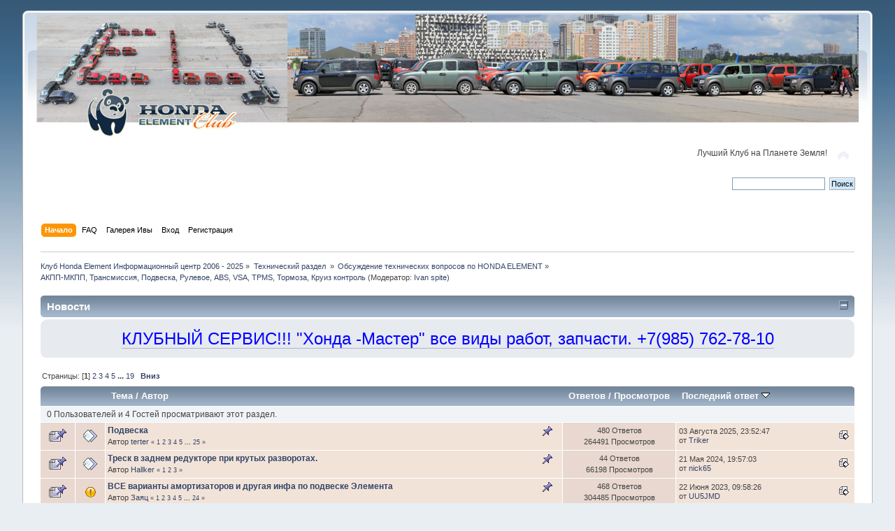

--- FILE ---
content_type: text/html; charset=UTF-8
request_url: http://hondaelement.ru/forum/index.php?PHPSESSID=d8to4n8hh06mq0j2echsm08414&board=67.0
body_size: 10907
content:
<!DOCTYPE html PUBLIC "-//W3C//DTD XHTML 1.0 Transitional//EN" "http://www.w3.org/TR/xhtml1/DTD/xhtml1-transitional.dtd">
<html xmlns="http://www.w3.org/1999/xhtml">
<head>
	<link rel="stylesheet" type="text/css" href="http://hondaelement.ru/forum/Themes/default/css/index.css?fin20" />
	<link rel="stylesheet" type="text/css" href="http://hondaelement.ru/forum/Themes/default/css/webkit.css" />
	<script type="text/javascript" src="http://hondaelement.ru/forum/Themes/default/scripts/script.js?fin20"></script>
	<script type="text/javascript" src="http://hondaelement.ru/forum/Themes/default/scripts/theme.js?fin20"></script>
	<script type="text/javascript"><!-- // --><![CDATA[
		var smf_theme_url = "http://hondaelement.ru/forum/Themes/default";
		var smf_default_theme_url = "http://hondaelement.ru/forum/Themes/default";
		var smf_images_url = "http://hondaelement.ru/forum/Themes/default/images";
		var smf_scripturl = "http://hondaelement.ru/forum/index.php?PHPSESSID=fotcm86gknafok6q9a7mvdmi20&amp;";
		var smf_iso_case_folding = false;
		var smf_charset = "UTF-8";
		var ajax_notification_text = "Загружается...";
		var ajax_notification_cancel_text = "Отменить";
	// ]]></script>
	<meta http-equiv="Content-Type" content="text/html; charset=UTF-8" />
	<meta name="description" content="АКПП-МКПП, Трансмиссия, Подвеска, Рулевое, ABS, VSA, TPMS, Тормоза, Круиз контроль" />
	<meta name="keywords" content="Honda Element Club Хонда Элемент Клуб" />
	<title>АКПП-МКПП, Трансмиссия, Подвеска, Рулевое, ABS, VSA, TPMS, Тормоза, Круиз контроль</title>
	<link rel="canonical" href="http://hondaelement.ru/forum/index.php?board=67.0" />
	<link rel="help" href="http://hondaelement.ru/forum/index.php?PHPSESSID=fotcm86gknafok6q9a7mvdmi20&amp;action=help" />
	<link rel="search" href="http://hondaelement.ru/forum/index.php?PHPSESSID=fotcm86gknafok6q9a7mvdmi20&amp;action=search" />
	<link rel="contents" href="http://hondaelement.ru/forum/index.php?PHPSESSID=fotcm86gknafok6q9a7mvdmi20&amp;" />
	<link rel="alternate" type="application/rss+xml" title="Клуб Honda Element Информационный центр 2006 - 2025 - RSS" href="http://hondaelement.ru/forum/index.php?PHPSESSID=fotcm86gknafok6q9a7mvdmi20&amp;type=rss;action=.xml" />
	<link rel="index" href="http://hondaelement.ru/forum/index.php?PHPSESSID=fotcm86gknafok6q9a7mvdmi20&amp;board=67.0" />
	<link rel="stylesheet" type="text/css" id="portal_css" href="http://hondaelement.ru/forum/Themes/default/css/portal.css" />
	<script type="text/javascript" src="http://hondaelement.ru/forum/Themes/default/scripts/portal.js?234"></script>
	<script language="JavaScript" type="text/javascript"><!-- // --><![CDATA[
		var sp_images_url = "http://hondaelement.ru/forum/Themes/default/images/sp";
		function sp_collapseBlock(id)
		{
			mode = document.getElementById("sp_block_" + id).style.display == "" ? 0 : 1;
			document.cookie = "sp_block_" + id + "=" + (mode ? 0 : 1);
			document.getElementById("sp_collapse_" + id).src = smf_images_url + (mode ? "/collapse.gif" : "/expand.gif");
			document.getElementById("sp_block_" + id).style.display = mode ? "" : "none";
		}
		function sp_collapseSide(id)
		{
			var sp_sides = new Array();
			sp_sides[1] = "sp_left";
			sp_sides[4] = "sp_right";
			mode = document.getElementById(sp_sides[id]).style.display == "" ? 0 : 1;
			document.cookie = sp_sides[id] + "=" + (mode ? 0 : 1);
			document.getElementById("sp_collapse_side" + id).src = sp_images_url + (mode ? "/collapse.png" : "/expand.png");
			document.getElementById(sp_sides[id]).style.display = mode ? "" : "none";
		}
		window.addEventListener("load", sp_image_resize, false);
	// ]]></script>
	<style type="text/css">
		h4.catbg span.left, h4.catbg2 span.left, h3.catbg span.left, h3.catbg2 span.left, .table_list tbody.header td span.left
		{
			background: url(http://hondaelement.ru/forum/Themes/default/images/theme/main_block.png) no-repeat 0 -160px;
		}
		h4.titlebg span.left, h3.titlebg span.left
		{
			background: url(http://hondaelement.ru/forum/Themes/default/images/theme/main_block.png) no-repeat 0 -200px;
		}
	</style>
<link rel="stylesheet" href="http://hondaelement.ru/forum/Themes/default/hs4smf/highslide.css" type="text/css" media="screen" />

<style type="text/css">	.highslide-wrapper, .highslide-outline {background: #FFFFFF;}</style>

</head>
<body>
<div id="wrapper" style="width: 95%">
	<div id="header"><div class="frame">
		<div id="top_section">
			<h1 class="forumtitle">
				<a href="http://hondaelement.ru/forum/index.php?PHPSESSID=fotcm86gknafok6q9a7mvdmi20&amp;"><img src="https://img-fotki.yandex.ru/get/194492/14912813.26/0_17e3f1_6787ed11_XXXL.png" alt="Клуб Honda Element Информационный центр 2006 - 2025" /></a>
			</h1>
			<img id="upshrink" src="http://hondaelement.ru/forum/Themes/default/images/upshrink.png" alt="*" title="Свернуть/Развернуть" style="display: none;" />
			<div id="siteslogan" class="floatright">Лучший Клуб на Планете Земля!</div>
		</div>
		<div id="upper_section" class="middletext">
			<div class="user">
			</div>
			<div class="news normaltext">
				<form id="search_form" action="http://hondaelement.ru/forum/index.php?PHPSESSID=fotcm86gknafok6q9a7mvdmi20&amp;action=search2" method="post" accept-charset="UTF-8">
					<input type="text" name="search" value="" class="input_text" />&nbsp;
					<input type="submit" name="submit" value="Поиск" class="button_submit" />
					<input type="hidden" name="advanced" value="0" />
					<input type="hidden" name="brd[67]" value="67" /></form>
			</div>
		</div>
		<br class="clear" />
		<script type="text/javascript"><!-- // --><![CDATA[
			var oMainHeaderToggle = new smc_Toggle({
				bToggleEnabled: true,
				bCurrentlyCollapsed: false,
				aSwappableContainers: [
					'upper_section'
				],
				aSwapImages: [
					{
						sId: 'upshrink',
						srcExpanded: smf_images_url + '/upshrink.png',
						altExpanded: 'Свернуть/Развернуть',
						srcCollapsed: smf_images_url + '/upshrink2.png',
						altCollapsed: 'Свернуть/Развернуть'
					}
				],
				oThemeOptions: {
					bUseThemeSettings: false,
					sOptionName: 'collapse_header',
					sSessionVar: 'ba8443454',
					sSessionId: '1554c2579ab97225cd99bf1a6f32e38b'
				},
				oCookieOptions: {
					bUseCookie: true,
					sCookieName: 'upshrink'
				}
			});
		// ]]></script>
		<div id="main_menu">
			<ul class="dropmenu" id="menu_nav">
				<li id="button_home">
					<a class="active firstlevel" href="http://hondaelement.ru/forum/index.php?PHPSESSID=fotcm86gknafok6q9a7mvdmi20&amp;">
						<span class="last firstlevel">Начало</span>
					</a>
				</li>
				<li id="button_faq">
					<a class="firstlevel" href="/index.php?option=com_content&view=category&id=36&Itemid=187">
						<span class="firstlevel">FAQ</span>
					</a>
				</li>
				<li id="button_picasagallerybrowser">
					<a class="firstlevel" href="http://hondaelement.ru/forum/index.php?PHPSESSID=fotcm86gknafok6q9a7mvdmi20&amp;action=picasagallerybrowser">
						<span class="firstlevel">Галерея Ивы</span>
					</a>
				</li>
				<li id="button_login">
					<a class="firstlevel" href="http://hondaelement.ru/forum/index.php?PHPSESSID=fotcm86gknafok6q9a7mvdmi20&amp;action=login">
						<span class="firstlevel">Вход</span>
					</a>
				</li>
				<li id="button_register">
					<a class="firstlevel" href="http://hondaelement.ru/forum/index.php?PHPSESSID=fotcm86gknafok6q9a7mvdmi20&amp;action=register">
						<span class="last firstlevel">Регистрация</span>
					</a>
				</li>
			</ul>
		</div>
		<br class="clear" />
	</div></div>
	<div id="content_section"><div class="frame">
		<div id="main_content_section">
	<div class="navigate_section">
		<ul>
			<li>
				<a href="http://hondaelement.ru/forum/index.php?PHPSESSID=fotcm86gknafok6q9a7mvdmi20&amp;"><span>Клуб Honda Element Информационный центр 2006 - 2025</span></a> &#187;
			</li>
			<li>
				<a href="http://hondaelement.ru/forum/index.php?PHPSESSID=fotcm86gknafok6q9a7mvdmi20&amp;#c7"><span>Технический раздел </span></a> &#187;
			</li>
			<li>
				<a href="http://hondaelement.ru/forum/index.php?PHPSESSID=fotcm86gknafok6q9a7mvdmi20&amp;board=28.0"><span>Обсуждение технических вопросов по HONDA ELEMENT</span></a> &#187;
			</li>
			<li class="last">
				<a href="http://hondaelement.ru/forum/index.php?PHPSESSID=fotcm86gknafok6q9a7mvdmi20&amp;board=67.0"><span>АКПП-МКПП, Трансмиссия, Подвеска, Рулевое, ABS, VSA, TPMS, Тормоза, Круиз контроль</span></a> (Модератор: <a href="http://hondaelement.ru/forum/index.php?PHPSESSID=fotcm86gknafok6q9a7mvdmi20&amp;action=profile;u=2446" title="Модератор">Ivan spite</a>)
			</li>
		</ul>
	</div>
	<table id="sp_main">
		<tr>
			<td id="sp_center">
	<h3 class="catbg"><span class="left"></span>
		<a class="sp_float_right" style="padding-top: 7px;" href="javascript:void(0);" onclick="sp_collapseBlock('16')"><img id="sp_collapse_16" src="http://hondaelement.ru/forum/Themes/default/images/collapse.gif" alt="*" /></a>
		Новости
	</h3>
	<div id="sp_block_16" class="sp_block_section_last" >
		<div class="windowbg">
			<span class="topslice"><span></span></span>
			<div class="sp_block">
								<div class="sp_center sp_fullwidth"><span style="font-size: 18pt;" class="bbc_size"><span style="color: blue;" class="bbc_color"><a href="http://hondaelement.ru/forum/index.php?PHPSESSID=fotcm86gknafok6q9a7mvdmi20&amp;board=72.0" class="bbc_link" target="_blank">КЛУБНЫЙ СЕРВИС!!! &quot;Хонда -Мастер&quot; все виды работ, запчасти. +7(985) 762-78-10</a></span></span></div>
			</div>
			<span class="botslice"><span></span></span>
		</div>
	</div>
				<br class="sp_side_clear" />
	<a id="top"></a>
	<div class="pagesection">
		<div class="pagelinks floatleft">Страницы: [<strong>1</strong>] <a class="navPages" href="http://hondaelement.ru/forum/index.php?PHPSESSID=fotcm86gknafok6q9a7mvdmi20&amp;board=67.30">2</a> <a class="navPages" href="http://hondaelement.ru/forum/index.php?PHPSESSID=fotcm86gknafok6q9a7mvdmi20&amp;board=67.60">3</a> <a class="navPages" href="http://hondaelement.ru/forum/index.php?PHPSESSID=fotcm86gknafok6q9a7mvdmi20&amp;board=67.90">4</a> <a class="navPages" href="http://hondaelement.ru/forum/index.php?PHPSESSID=fotcm86gknafok6q9a7mvdmi20&amp;board=67.120">5</a> <span style="font-weight: bold;" onclick="expandPages(this, 'http://hondaelement.ru/forum/index.php?board=67.%1$d', 150, 540, 30);" onmouseover="this.style.cursor='pointer';"> ... </span><a class="navPages" href="http://hondaelement.ru/forum/index.php?PHPSESSID=fotcm86gknafok6q9a7mvdmi20&amp;board=67.540">19</a>  &nbsp;&nbsp;<a href="#bot"><strong>Вниз</strong></a></div>
		
	</div>
	<div class="tborder topic_table" id="messageindex">
		<table class="table_grid" cellspacing="0">
			<thead>
				<tr class="catbg">
					<th scope="col" class="first_th" width="8%" colspan="2">&nbsp;</th>
					<th scope="col" class="lefttext"><a href="http://hondaelement.ru/forum/index.php?PHPSESSID=fotcm86gknafok6q9a7mvdmi20&amp;board=67.0;sort=subject">Тема</a> / <a href="http://hondaelement.ru/forum/index.php?PHPSESSID=fotcm86gknafok6q9a7mvdmi20&amp;board=67.0;sort=starter">Автор</a></th>
					<th scope="col" width="14%"><a href="http://hondaelement.ru/forum/index.php?PHPSESSID=fotcm86gknafok6q9a7mvdmi20&amp;board=67.0;sort=replies">Ответов</a> / <a href="http://hondaelement.ru/forum/index.php?PHPSESSID=fotcm86gknafok6q9a7mvdmi20&amp;board=67.0;sort=views">Просмотров</a></th>
					<th scope="col" class="lefttext last_th" width="22%"><a href="http://hondaelement.ru/forum/index.php?PHPSESSID=fotcm86gknafok6q9a7mvdmi20&amp;board=67.0;sort=last_post">Последний ответ <img src="http://hondaelement.ru/forum/Themes/default/images/sort_down.gif" alt="" /></a></th>
				</tr>
			</thead>
			<tbody>
				<tr class="windowbg2 whos_viewing">
					<td colspan="5" class="smalltext">0 Пользователей и 4 Гостей просматривают этот раздел.
					</td>
				</tr>
				<tr>
					<td class="icon1 stickybg">
						<img src="http://hondaelement.ru/forum/Themes/default/images/topic/veryhot_post_sticky.gif" alt="" />
					</td>
					<td class="icon2 stickybg">
						<img src="http://hondaelement.ru/forum/Themes/default/images/post/xx.gif" alt="" />
					</td>
					<td class="subject stickybg2">
						<div >
							<strong><span id="msg_7690"><a href="http://hondaelement.ru/forum/index.php?PHPSESSID=fotcm86gknafok6q9a7mvdmi20&amp;topic=2045.0">Подвеска</a></span></strong>
							<p>Автор <a href="http://hondaelement.ru/forum/index.php?PHPSESSID=fotcm86gknafok6q9a7mvdmi20&amp;action=profile;u=2156" title="Просмотр профиля terter">terter</a>
								<small id="pages7690">&#171; <a class="navPages" href="http://hondaelement.ru/forum/index.php?PHPSESSID=fotcm86gknafok6q9a7mvdmi20&amp;topic=2045.0">1</a> <a class="navPages" href="http://hondaelement.ru/forum/index.php?PHPSESSID=fotcm86gknafok6q9a7mvdmi20&amp;topic=2045.20">2</a> <a class="navPages" href="http://hondaelement.ru/forum/index.php?PHPSESSID=fotcm86gknafok6q9a7mvdmi20&amp;topic=2045.40">3</a> <a class="navPages" href="http://hondaelement.ru/forum/index.php?PHPSESSID=fotcm86gknafok6q9a7mvdmi20&amp;topic=2045.60">4</a> <a class="navPages" href="http://hondaelement.ru/forum/index.php?PHPSESSID=fotcm86gknafok6q9a7mvdmi20&amp;topic=2045.80">5</a> <span style="font-weight: bold;" onclick="expandPages(this, 'http://hondaelement.ru/forum/index.php?topic=2045.%1$d', 100, 480, 20);" onmouseover="this.style.cursor='pointer';"> ... </span><a class="navPages" href="http://hondaelement.ru/forum/index.php?PHPSESSID=fotcm86gknafok6q9a7mvdmi20&amp;topic=2045.480">25</a>  &#187;</small>
							</p>
						</div>
					</td>
					<td class="stats stickybg">
						480 Ответов
						<br />
						264491 Просмотров
					</td>
					<td class="lastpost stickybg2">
						<a href="http://hondaelement.ru/forum/index.php?PHPSESSID=fotcm86gknafok6q9a7mvdmi20&amp;topic=2045.480#msg298885"><img src="http://hondaelement.ru/forum/Themes/default/images/icons/last_post.gif" alt="Последний ответ" title="Последний ответ" /></a>
						03 Августа 2025, 23:52:47<br />
						от <a href="http://hondaelement.ru/forum/index.php?PHPSESSID=fotcm86gknafok6q9a7mvdmi20&amp;action=profile;u=9454">Triker</a>
					</td>
				</tr>
				<tr>
					<td class="icon1 stickybg">
						<img src="http://hondaelement.ru/forum/Themes/default/images/topic/veryhot_post_sticky.gif" alt="" />
					</td>
					<td class="icon2 stickybg">
						<img src="http://hondaelement.ru/forum/Themes/default/images/post/xx.gif" alt="" />
					</td>
					<td class="subject stickybg2">
						<div >
							<strong><span id="msg_47342"><a href="http://hondaelement.ru/forum/index.php?PHPSESSID=fotcm86gknafok6q9a7mvdmi20&amp;topic=5574.0">Треск в заднем редукторе при крутых разворотах.</a></span></strong>
							<p>Автор <a href="http://hondaelement.ru/forum/index.php?PHPSESSID=fotcm86gknafok6q9a7mvdmi20&amp;action=profile;u=2189" title="Просмотр профиля Hallker">Hallker</a>
								<small id="pages47342">&#171; <a class="navPages" href="http://hondaelement.ru/forum/index.php?PHPSESSID=fotcm86gknafok6q9a7mvdmi20&amp;topic=5574.0">1</a> <a class="navPages" href="http://hondaelement.ru/forum/index.php?PHPSESSID=fotcm86gknafok6q9a7mvdmi20&amp;topic=5574.20">2</a> <a class="navPages" href="http://hondaelement.ru/forum/index.php?PHPSESSID=fotcm86gknafok6q9a7mvdmi20&amp;topic=5574.40">3</a>  &#187;</small>
							</p>
						</div>
					</td>
					<td class="stats stickybg">
						44 Ответов
						<br />
						66198 Просмотров
					</td>
					<td class="lastpost stickybg2">
						<a href="http://hondaelement.ru/forum/index.php?PHPSESSID=fotcm86gknafok6q9a7mvdmi20&amp;topic=5574.40#msg298579"><img src="http://hondaelement.ru/forum/Themes/default/images/icons/last_post.gif" alt="Последний ответ" title="Последний ответ" /></a>
						21 Мая 2024, 19:57:03<br />
						от <a href="http://hondaelement.ru/forum/index.php?PHPSESSID=fotcm86gknafok6q9a7mvdmi20&amp;action=profile;u=6320">nick65</a>
					</td>
				</tr>
				<tr>
					<td class="icon1 stickybg">
						<img src="http://hondaelement.ru/forum/Themes/default/images/topic/veryhot_post_sticky.gif" alt="" />
					</td>
					<td class="icon2 stickybg">
						<img src="http://hondaelement.ru/forum/Themes/default/images/post/exclamation.gif" alt="" />
					</td>
					<td class="subject stickybg2">
						<div >
							<strong><span id="msg_43020"><a href="http://hondaelement.ru/forum/index.php?PHPSESSID=fotcm86gknafok6q9a7mvdmi20&amp;topic=5304.0">ВСЕ варианты амортизаторов и другая инфа по подвеске Элемента</a></span></strong>
							<p>Автор <a href="http://hondaelement.ru/forum/index.php?PHPSESSID=fotcm86gknafok6q9a7mvdmi20&amp;action=profile;u=3519" title="Просмотр профиля Заяц">Заяц</a>
								<small id="pages43020">&#171; <a class="navPages" href="http://hondaelement.ru/forum/index.php?PHPSESSID=fotcm86gknafok6q9a7mvdmi20&amp;topic=5304.0">1</a> <a class="navPages" href="http://hondaelement.ru/forum/index.php?PHPSESSID=fotcm86gknafok6q9a7mvdmi20&amp;topic=5304.20">2</a> <a class="navPages" href="http://hondaelement.ru/forum/index.php?PHPSESSID=fotcm86gknafok6q9a7mvdmi20&amp;topic=5304.40">3</a> <a class="navPages" href="http://hondaelement.ru/forum/index.php?PHPSESSID=fotcm86gknafok6q9a7mvdmi20&amp;topic=5304.60">4</a> <a class="navPages" href="http://hondaelement.ru/forum/index.php?PHPSESSID=fotcm86gknafok6q9a7mvdmi20&amp;topic=5304.80">5</a> <span style="font-weight: bold;" onclick="expandPages(this, 'http://hondaelement.ru/forum/index.php?topic=5304.%1$d', 100, 460, 20);" onmouseover="this.style.cursor='pointer';"> ... </span><a class="navPages" href="http://hondaelement.ru/forum/index.php?PHPSESSID=fotcm86gknafok6q9a7mvdmi20&amp;topic=5304.460">24</a>  &#187;</small>
							</p>
						</div>
					</td>
					<td class="stats stickybg">
						468 Ответов
						<br />
						304485 Просмотров
					</td>
					<td class="lastpost stickybg2">
						<a href="http://hondaelement.ru/forum/index.php?PHPSESSID=fotcm86gknafok6q9a7mvdmi20&amp;topic=5304.460#msg298178"><img src="http://hondaelement.ru/forum/Themes/default/images/icons/last_post.gif" alt="Последний ответ" title="Последний ответ" /></a>
						22 Июня 2023, 09:58:26<br />
						от <a href="http://hondaelement.ru/forum/index.php?PHPSESSID=fotcm86gknafok6q9a7mvdmi20&amp;action=profile;u=8668">UU5JMD</a>
					</td>
				</tr>
				<tr>
					<td class="icon1 stickybg">
						<img src="http://hondaelement.ru/forum/Themes/default/images/topic/veryhot_post_sticky.gif" alt="" />
					</td>
					<td class="icon2 stickybg">
						<img src="http://hondaelement.ru/forum/Themes/default/images/post/xx.gif" alt="" />
					</td>
					<td class="subject stickybg2">
						<div >
							<strong><span id="msg_207989"><a href="http://hondaelement.ru/forum/index.php?PHPSESSID=fotcm86gknafok6q9a7mvdmi20&amp;topic=13088.0">про шрусы</a></span></strong>
							<p>Автор <a href="http://hondaelement.ru/forum/index.php?PHPSESSID=fotcm86gknafok6q9a7mvdmi20&amp;action=profile;u=7258" title="Просмотр профиля Александр1310">Александр1310</a>
								<small id="pages207989">&#171; <a class="navPages" href="http://hondaelement.ru/forum/index.php?PHPSESSID=fotcm86gknafok6q9a7mvdmi20&amp;topic=13088.0">1</a> <a class="navPages" href="http://hondaelement.ru/forum/index.php?PHPSESSID=fotcm86gknafok6q9a7mvdmi20&amp;topic=13088.20">2</a> <a class="navPages" href="http://hondaelement.ru/forum/index.php?PHPSESSID=fotcm86gknafok6q9a7mvdmi20&amp;topic=13088.40">3</a> <a class="navPages" href="http://hondaelement.ru/forum/index.php?PHPSESSID=fotcm86gknafok6q9a7mvdmi20&amp;topic=13088.60">4</a> <a class="navPages" href="http://hondaelement.ru/forum/index.php?PHPSESSID=fotcm86gknafok6q9a7mvdmi20&amp;topic=13088.80">5</a> <span style="font-weight: bold;" onclick="expandPages(this, 'http://hondaelement.ru/forum/index.php?topic=13088.%1$d', 100, 120, 20);" onmouseover="this.style.cursor='pointer';"> ... </span><a class="navPages" href="http://hondaelement.ru/forum/index.php?PHPSESSID=fotcm86gknafok6q9a7mvdmi20&amp;topic=13088.120">7</a>  &#187;</small>
							</p>
						</div>
					</td>
					<td class="stats stickybg">
						135 Ответов
						<br />
						116492 Просмотров
					</td>
					<td class="lastpost stickybg2">
						<a href="http://hondaelement.ru/forum/index.php?PHPSESSID=fotcm86gknafok6q9a7mvdmi20&amp;topic=13088.120#msg297511"><img src="http://hondaelement.ru/forum/Themes/default/images/icons/last_post.gif" alt="Последний ответ" title="Последний ответ" /></a>
						13 Июля 2022, 12:53:39<br />
						от <a href="http://hondaelement.ru/forum/index.php?PHPSESSID=fotcm86gknafok6q9a7mvdmi20&amp;action=profile;u=10229">Григорий Антонов</a>
					</td>
				</tr>
				<tr>
					<td class="icon1 stickybg">
						<img src="http://hondaelement.ru/forum/Themes/default/images/topic/veryhot_post_sticky.gif" alt="" />
					</td>
					<td class="icon2 stickybg">
						<img src="http://hondaelement.ru/forum/Themes/default/images/post/xx.gif" alt="" />
					</td>
					<td class="subject stickybg2">
						<div >
							<strong><span id="msg_75516"><a href="http://hondaelement.ru/forum/index.php?PHPSESSID=fotcm86gknafok6q9a7mvdmi20&amp;topic=8221.0">Мне не понять полный привод Элемента</a></span></strong>
							<p>Автор <a href="http://hondaelement.ru/forum/index.php?PHPSESSID=fotcm86gknafok6q9a7mvdmi20&amp;action=profile;u=3343" title="Просмотр профиля МИХАИЛ-автолюбитель">МИХАИЛ-автолюбитель</a>
								<small id="pages75516">&#171; <a class="navPages" href="http://hondaelement.ru/forum/index.php?PHPSESSID=fotcm86gknafok6q9a7mvdmi20&amp;topic=8221.0">1</a> <a class="navPages" href="http://hondaelement.ru/forum/index.php?PHPSESSID=fotcm86gknafok6q9a7mvdmi20&amp;topic=8221.20">2</a> <a class="navPages" href="http://hondaelement.ru/forum/index.php?PHPSESSID=fotcm86gknafok6q9a7mvdmi20&amp;topic=8221.40">3</a> <a class="navPages" href="http://hondaelement.ru/forum/index.php?PHPSESSID=fotcm86gknafok6q9a7mvdmi20&amp;topic=8221.60">4</a> <a class="navPages" href="http://hondaelement.ru/forum/index.php?PHPSESSID=fotcm86gknafok6q9a7mvdmi20&amp;topic=8221.80">5</a> <span style="font-weight: bold;" onclick="expandPages(this, 'http://hondaelement.ru/forum/index.php?topic=8221.%1$d', 100, 480, 20);" onmouseover="this.style.cursor='pointer';"> ... </span><a class="navPages" href="http://hondaelement.ru/forum/index.php?PHPSESSID=fotcm86gknafok6q9a7mvdmi20&amp;topic=8221.480">25</a>  &#187;</small>
							</p>
						</div>
					</td>
					<td class="stats stickybg">
						484 Ответов
						<br />
						261312 Просмотров
					</td>
					<td class="lastpost stickybg2">
						<a href="http://hondaelement.ru/forum/index.php?PHPSESSID=fotcm86gknafok6q9a7mvdmi20&amp;topic=8221.480#msg297494"><img src="http://hondaelement.ru/forum/Themes/default/images/icons/last_post.gif" alt="Последний ответ" title="Последний ответ" /></a>
						02 Июля 2022, 23:14:01<br />
						от <a href="http://hondaelement.ru/forum/index.php?PHPSESSID=fotcm86gknafok6q9a7mvdmi20&amp;action=profile;u=4039">911</a>
					</td>
				</tr>
				<tr>
					<td class="icon1 stickybg">
						<img src="http://hondaelement.ru/forum/Themes/default/images/topic/veryhot_post_sticky.gif" alt="" />
					</td>
					<td class="icon2 stickybg">
						<img src="http://hondaelement.ru/forum/Themes/default/images/post/xx.gif" alt="" />
					</td>
					<td class="subject stickybg2">
						<div >
							<strong><span id="msg_47345"><a href="http://hondaelement.ru/forum/index.php?PHPSESSID=fotcm86gknafok6q9a7mvdmi20&amp;topic=5575.0">Не бойтесь ремонтировать АКПП Элемента.</a></span></strong>
							<p>Автор <a href="http://hondaelement.ru/forum/index.php?PHPSESSID=fotcm86gknafok6q9a7mvdmi20&amp;action=profile;u=3343" title="Просмотр профиля МИХАИЛ-автолюбитель">МИХАИЛ-автолюбитель</a>
								<small id="pages47345">&#171; <a class="navPages" href="http://hondaelement.ru/forum/index.php?PHPSESSID=fotcm86gknafok6q9a7mvdmi20&amp;topic=5575.0">1</a> <a class="navPages" href="http://hondaelement.ru/forum/index.php?PHPSESSID=fotcm86gknafok6q9a7mvdmi20&amp;topic=5575.20">2</a> <a class="navPages" href="http://hondaelement.ru/forum/index.php?PHPSESSID=fotcm86gknafok6q9a7mvdmi20&amp;topic=5575.40">3</a>  &#187;</small>
							</p>
						</div>
					</td>
					<td class="stats stickybg">
						54 Ответов
						<br />
						77831 Просмотров
					</td>
					<td class="lastpost stickybg2">
						<a href="http://hondaelement.ru/forum/index.php?PHPSESSID=fotcm86gknafok6q9a7mvdmi20&amp;topic=5575.40#msg297330"><img src="http://hondaelement.ru/forum/Themes/default/images/icons/last_post.gif" alt="Последний ответ" title="Последний ответ" /></a>
						29 Апреля 2022, 09:46:19<br />
						от <a href="http://hondaelement.ru/forum/index.php?PHPSESSID=fotcm86gknafok6q9a7mvdmi20&amp;action=profile;u=7754">Serjik</a>
					</td>
				</tr>
				<tr>
					<td class="icon1 stickybg">
						<img src="http://hondaelement.ru/forum/Themes/default/images/topic/veryhot_post_sticky.gif" alt="" />
					</td>
					<td class="icon2 stickybg">
						<img src="http://hondaelement.ru/forum/Themes/default/images/post/clip.gif" alt="" />
					</td>
					<td class="subject stickybg2">
						<div >
							<strong><span id="msg_67118"><a href="http://hondaelement.ru/forum/index.php?PHPSESSID=fotcm86gknafok6q9a7mvdmi20&amp;topic=7932.0">Регулируемые рычаги- исправление &quot;колеса домиком&quot;</a></span></strong>
							<p>Автор <a href="http://hondaelement.ru/forum/index.php?PHPSESSID=fotcm86gknafok6q9a7mvdmi20&amp;action=profile;u=2978" title="Просмотр профиля Snake">Snake</a>
								<small id="pages67118">&#171; <a class="navPages" href="http://hondaelement.ru/forum/index.php?PHPSESSID=fotcm86gknafok6q9a7mvdmi20&amp;topic=7932.0">1</a> <a class="navPages" href="http://hondaelement.ru/forum/index.php?PHPSESSID=fotcm86gknafok6q9a7mvdmi20&amp;topic=7932.20">2</a> <a class="navPages" href="http://hondaelement.ru/forum/index.php?PHPSESSID=fotcm86gknafok6q9a7mvdmi20&amp;topic=7932.40">3</a> <a class="navPages" href="http://hondaelement.ru/forum/index.php?PHPSESSID=fotcm86gknafok6q9a7mvdmi20&amp;topic=7932.60">4</a> <a class="navPages" href="http://hondaelement.ru/forum/index.php?PHPSESSID=fotcm86gknafok6q9a7mvdmi20&amp;topic=7932.80">5</a> <span style="font-weight: bold;" onclick="expandPages(this, 'http://hondaelement.ru/forum/index.php?topic=7932.%1$d', 100, 840, 20);" onmouseover="this.style.cursor='pointer';"> ... </span><a class="navPages" href="http://hondaelement.ru/forum/index.php?PHPSESSID=fotcm86gknafok6q9a7mvdmi20&amp;topic=7932.840">43</a>  &#187;</small>
							</p>
						</div>
					</td>
					<td class="stats stickybg">
						845 Ответов
						<br />
						426807 Просмотров
					</td>
					<td class="lastpost stickybg2">
						<a href="http://hondaelement.ru/forum/index.php?PHPSESSID=fotcm86gknafok6q9a7mvdmi20&amp;topic=7932.840#msg295978"><img src="http://hondaelement.ru/forum/Themes/default/images/icons/last_post.gif" alt="Последний ответ" title="Последний ответ" /></a>
						06 Июня 2021, 15:08:47<br />
						от <a href="http://hondaelement.ru/forum/index.php?PHPSESSID=fotcm86gknafok6q9a7mvdmi20&amp;action=profile;u=7772">Slayer 161</a>
					</td>
				</tr>
				<tr>
					<td class="icon1 stickybg">
						<img src="http://hondaelement.ru/forum/Themes/default/images/topic/veryhot_post_sticky.gif" alt="" />
					</td>
					<td class="icon2 stickybg">
						<img src="http://hondaelement.ru/forum/Themes/default/images/post/xx.gif" alt="" />
					</td>
					<td class="subject stickybg2">
						<div >
							<strong><span id="msg_2531"><a href="http://hondaelement.ru/forum/index.php?PHPSESSID=fotcm86gknafok6q9a7mvdmi20&amp;topic=939.0">АКПП. Режимы работы, техника безопасности, проблемы</a></span></strong>
							<p>Автор <a href="http://hondaelement.ru/forum/index.php?PHPSESSID=fotcm86gknafok6q9a7mvdmi20&amp;action=profile;u=343" title="Просмотр профиля Greg">Greg</a>
								<small id="pages2531">&#171; <a class="navPages" href="http://hondaelement.ru/forum/index.php?PHPSESSID=fotcm86gknafok6q9a7mvdmi20&amp;topic=939.0">1</a> <a class="navPages" href="http://hondaelement.ru/forum/index.php?PHPSESSID=fotcm86gknafok6q9a7mvdmi20&amp;topic=939.20">2</a> <a class="navPages" href="http://hondaelement.ru/forum/index.php?PHPSESSID=fotcm86gknafok6q9a7mvdmi20&amp;topic=939.40">3</a> <a class="navPages" href="http://hondaelement.ru/forum/index.php?PHPSESSID=fotcm86gknafok6q9a7mvdmi20&amp;topic=939.60">4</a> <a class="navPages" href="http://hondaelement.ru/forum/index.php?PHPSESSID=fotcm86gknafok6q9a7mvdmi20&amp;topic=939.80">5</a> <span style="font-weight: bold;" onclick="expandPages(this, 'http://hondaelement.ru/forum/index.php?topic=939.%1$d', 100, 1080, 20);" onmouseover="this.style.cursor='pointer';"> ... </span><a class="navPages" href="http://hondaelement.ru/forum/index.php?PHPSESSID=fotcm86gknafok6q9a7mvdmi20&amp;topic=939.1080">55</a>  &#187;</small>
							</p>
						</div>
					</td>
					<td class="stats stickybg">
						1093 Ответов
						<br />
						484938 Просмотров
					</td>
					<td class="lastpost stickybg2">
						<a href="http://hondaelement.ru/forum/index.php?PHPSESSID=fotcm86gknafok6q9a7mvdmi20&amp;topic=939.1080#msg295003"><img src="http://hondaelement.ru/forum/Themes/default/images/icons/last_post.gif" alt="Последний ответ" title="Последний ответ" /></a>
						17 Ноября 2020, 08:24:33<br />
						от <a href="http://hondaelement.ru/forum/index.php?PHPSESSID=fotcm86gknafok6q9a7mvdmi20&amp;action=profile;u=4457">Бракер</a>
					</td>
				</tr>
				<tr>
					<td class="icon1 stickybg">
						<img src="http://hondaelement.ru/forum/Themes/default/images/topic/veryhot_post_sticky.gif" alt="" />
					</td>
					<td class="icon2 stickybg">
						<img src="http://hondaelement.ru/forum/Themes/default/images/post/xx.gif" alt="" />
					</td>
					<td class="subject stickybg2">
						<div >
							<strong><span id="msg_279499"><a href="http://hondaelement.ru/forum/index.php?PHPSESSID=fotcm86gknafok6q9a7mvdmi20&amp;topic=16675.0">Аналог передних суппортов</a></span></strong>
							<p>Автор <a href="http://hondaelement.ru/forum/index.php?PHPSESSID=fotcm86gknafok6q9a7mvdmi20&amp;action=profile;u=8940" title="Просмотр профиля Николай Архангельский">Николай Архангельский</a>
								<small id="pages279499">&#171; <a class="navPages" href="http://hondaelement.ru/forum/index.php?PHPSESSID=fotcm86gknafok6q9a7mvdmi20&amp;topic=16675.0">1</a> <a class="navPages" href="http://hondaelement.ru/forum/index.php?PHPSESSID=fotcm86gknafok6q9a7mvdmi20&amp;topic=16675.20">2</a>  &#187;</small>
							</p>
						</div>
					</td>
					<td class="stats stickybg">
						31 Ответов
						<br />
						54603 Просмотров
					</td>
					<td class="lastpost stickybg2">
						<a href="http://hondaelement.ru/forum/index.php?PHPSESSID=fotcm86gknafok6q9a7mvdmi20&amp;topic=16675.20#msg294825"><img src="http://hondaelement.ru/forum/Themes/default/images/icons/last_post.gif" alt="Последний ответ" title="Последний ответ" /></a>
						25 Октября 2020, 18:01:08<br />
						от <a href="http://hondaelement.ru/forum/index.php?PHPSESSID=fotcm86gknafok6q9a7mvdmi20&amp;action=profile;u=7697">Гагарин</a>
					</td>
				</tr>
				<tr>
					<td class="icon1 stickybg">
						<img src="http://hondaelement.ru/forum/Themes/default/images/topic/veryhot_post_sticky.gif" alt="" />
					</td>
					<td class="icon2 stickybg">
						<img src="http://hondaelement.ru/forum/Themes/default/images/post/xx.gif" alt="" />
					</td>
					<td class="subject stickybg2">
						<div >
							<strong><span id="msg_65137"><a href="http://hondaelement.ru/forum/index.php?PHPSESSID=fotcm86gknafok6q9a7mvdmi20&amp;topic=7493.0">Re: Проблема с коробкой</a></span></strong>
							<p>Автор <a href="http://hondaelement.ru/forum/index.php?PHPSESSID=fotcm86gknafok6q9a7mvdmi20&amp;action=profile;u=2133" title="Просмотр профиля Lilu">Lilu</a>
								<small id="pages65137">&#171; <a class="navPages" href="http://hondaelement.ru/forum/index.php?PHPSESSID=fotcm86gknafok6q9a7mvdmi20&amp;topic=7493.0">1</a> <a class="navPages" href="http://hondaelement.ru/forum/index.php?PHPSESSID=fotcm86gknafok6q9a7mvdmi20&amp;topic=7493.20">2</a> <a class="navPages" href="http://hondaelement.ru/forum/index.php?PHPSESSID=fotcm86gknafok6q9a7mvdmi20&amp;topic=7493.40">3</a> <a class="navPages" href="http://hondaelement.ru/forum/index.php?PHPSESSID=fotcm86gknafok6q9a7mvdmi20&amp;topic=7493.60">4</a> <a class="navPages" href="http://hondaelement.ru/forum/index.php?PHPSESSID=fotcm86gknafok6q9a7mvdmi20&amp;topic=7493.80">5</a> <span style="font-weight: bold;" onclick="expandPages(this, 'http://hondaelement.ru/forum/index.php?topic=7493.%1$d', 100, 300, 20);" onmouseover="this.style.cursor='pointer';"> ... </span><a class="navPages" href="http://hondaelement.ru/forum/index.php?PHPSESSID=fotcm86gknafok6q9a7mvdmi20&amp;topic=7493.300">16</a>  &#187;</small>
							</p>
						</div>
					</td>
					<td class="stats stickybg">
						315 Ответов
						<br />
						209425 Просмотров
					</td>
					<td class="lastpost stickybg2">
						<a href="http://hondaelement.ru/forum/index.php?PHPSESSID=fotcm86gknafok6q9a7mvdmi20&amp;topic=7493.300#msg294614"><img src="http://hondaelement.ru/forum/Themes/default/images/icons/last_post.gif" alt="Последний ответ" title="Последний ответ" /></a>
						28 Сентября 2020, 12:25:07<br />
						от <a href="http://hondaelement.ru/forum/index.php?PHPSESSID=fotcm86gknafok6q9a7mvdmi20&amp;action=profile;u=9524">Den Sochi</a>
					</td>
				</tr>
				<tr>
					<td class="icon1 stickybg">
						<img src="http://hondaelement.ru/forum/Themes/default/images/topic/veryhot_post_sticky.gif" alt="" />
					</td>
					<td class="icon2 stickybg">
						<img src="http://hondaelement.ru/forum/Themes/default/images/post/xx.gif" alt="" />
					</td>
					<td class="subject stickybg2">
						<div >
							<strong><span id="msg_273195"><a href="http://hondaelement.ru/forum/index.php?PHPSESSID=fotcm86gknafok6q9a7mvdmi20&amp;topic=16307.0">Тормозные диски подбор заменителей.</a></span></strong>
							<p>Автор <a href="http://hondaelement.ru/forum/index.php?PHPSESSID=fotcm86gknafok6q9a7mvdmi20&amp;action=profile;u=3199" title="Просмотр профиля batyr">batyr</a>
								<small id="pages273195">&#171; <a class="navPages" href="http://hondaelement.ru/forum/index.php?PHPSESSID=fotcm86gknafok6q9a7mvdmi20&amp;topic=16307.0">1</a> <a class="navPages" href="http://hondaelement.ru/forum/index.php?PHPSESSID=fotcm86gknafok6q9a7mvdmi20&amp;topic=16307.20">2</a> <a class="navPages" href="http://hondaelement.ru/forum/index.php?PHPSESSID=fotcm86gknafok6q9a7mvdmi20&amp;topic=16307.40">3</a>  &#187;</small>
							</p>
						</div>
					</td>
					<td class="stats stickybg">
						44 Ответов
						<br />
						62261 Просмотров
					</td>
					<td class="lastpost stickybg2">
						<a href="http://hondaelement.ru/forum/index.php?PHPSESSID=fotcm86gknafok6q9a7mvdmi20&amp;topic=16307.40#msg294229"><img src="http://hondaelement.ru/forum/Themes/default/images/icons/last_post.gif" alt="Последний ответ" title="Последний ответ" /></a>
						28 Июля 2020, 11:23:07<br />
						от <a href="http://hondaelement.ru/forum/index.php?PHPSESSID=fotcm86gknafok6q9a7mvdmi20&amp;action=profile;u=6541">Fatar</a>
					</td>
				</tr>
				<tr>
					<td class="icon1 stickybg">
						<img src="http://hondaelement.ru/forum/Themes/default/images/topic/veryhot_post_sticky.gif" alt="" />
					</td>
					<td class="icon2 stickybg">
						<img src="http://hondaelement.ru/forum/Themes/default/images/post/xx.gif" alt="" />
					</td>
					<td class="subject stickybg2">
						<div >
							<strong><span id="msg_53158"><a href="http://hondaelement.ru/forum/index.php?PHPSESSID=fotcm86gknafok6q9a7mvdmi20&amp;topic=6057.0">ПРОБЛЕМЫ ПОДВЕСКИ ЭЛЕМЕНТА ОТ А ДО Я</a></span></strong>
							<p>Автор <a href="http://hondaelement.ru/forum/index.php?PHPSESSID=fotcm86gknafok6q9a7mvdmi20&amp;action=profile;u=3343" title="Просмотр профиля МИХАИЛ-автолюбитель">МИХАИЛ-автолюбитель</a>
								<small id="pages53158">&#171; <a class="navPages" href="http://hondaelement.ru/forum/index.php?PHPSESSID=fotcm86gknafok6q9a7mvdmi20&amp;topic=6057.0">1</a> <a class="navPages" href="http://hondaelement.ru/forum/index.php?PHPSESSID=fotcm86gknafok6q9a7mvdmi20&amp;topic=6057.20">2</a> <a class="navPages" href="http://hondaelement.ru/forum/index.php?PHPSESSID=fotcm86gknafok6q9a7mvdmi20&amp;topic=6057.40">3</a> <a class="navPages" href="http://hondaelement.ru/forum/index.php?PHPSESSID=fotcm86gknafok6q9a7mvdmi20&amp;topic=6057.60">4</a> <a class="navPages" href="http://hondaelement.ru/forum/index.php?PHPSESSID=fotcm86gknafok6q9a7mvdmi20&amp;topic=6057.80">5</a> <span style="font-weight: bold;" onclick="expandPages(this, 'http://hondaelement.ru/forum/index.php?topic=6057.%1$d', 100, 720, 20);" onmouseover="this.style.cursor='pointer';"> ... </span><a class="navPages" href="http://hondaelement.ru/forum/index.php?PHPSESSID=fotcm86gknafok6q9a7mvdmi20&amp;topic=6057.720">37</a>  &#187;</small>
							</p>
						</div>
					</td>
					<td class="stats stickybg">
						733 Ответов
						<br />
						424961 Просмотров
					</td>
					<td class="lastpost stickybg2">
						<a href="http://hondaelement.ru/forum/index.php?PHPSESSID=fotcm86gknafok6q9a7mvdmi20&amp;topic=6057.720#msg293813"><img src="http://hondaelement.ru/forum/Themes/default/images/icons/last_post.gif" alt="Последний ответ" title="Последний ответ" /></a>
						24 Мая 2020, 16:04:38<br />
						от <a href="http://hondaelement.ru/forum/index.php?PHPSESSID=fotcm86gknafok6q9a7mvdmi20&amp;action=profile;u=6541">Fatar</a>
					</td>
				</tr>
				<tr>
					<td class="icon1 stickybg">
						<img src="http://hondaelement.ru/forum/Themes/default/images/topic/veryhot_post_sticky.gif" alt="" />
					</td>
					<td class="icon2 stickybg">
						<img src="http://hondaelement.ru/forum/Themes/default/images/post/clip.gif" alt="" />
					</td>
					<td class="subject stickybg2">
						<div >
							<strong><span id="msg_180162"><a href="http://hondaelement.ru/forum/index.php?PHPSESSID=fotcm86gknafok6q9a7mvdmi20&amp;topic=12087.0">Ремонт кардана на наших машинках</a></span></strong>
							<p>Автор <a href="http://hondaelement.ru/forum/index.php?PHPSESSID=fotcm86gknafok6q9a7mvdmi20&amp;action=profile;u=2099" title="Просмотр профиля agirbov">agirbov</a>
								<small id="pages180162">&#171; <a class="navPages" href="http://hondaelement.ru/forum/index.php?PHPSESSID=fotcm86gknafok6q9a7mvdmi20&amp;topic=12087.0">1</a> <a class="navPages" href="http://hondaelement.ru/forum/index.php?PHPSESSID=fotcm86gknafok6q9a7mvdmi20&amp;topic=12087.20">2</a>  &#187;</small>
							</p>
						</div>
					</td>
					<td class="stats stickybg">
						30 Ответов
						<br />
						51688 Просмотров
					</td>
					<td class="lastpost stickybg2">
						<a href="http://hondaelement.ru/forum/index.php?PHPSESSID=fotcm86gknafok6q9a7mvdmi20&amp;topic=12087.20#msg291862"><img src="http://hondaelement.ru/forum/Themes/default/images/icons/last_post.gif" alt="Последний ответ" title="Последний ответ" /></a>
						08 Октября 2019, 10:16:44<br />
						от <a href="http://hondaelement.ru/forum/index.php?PHPSESSID=fotcm86gknafok6q9a7mvdmi20&amp;action=profile;u=4902">Rasl</a>
					</td>
				</tr>
				<tr>
					<td class="icon1 stickybg">
						<img src="http://hondaelement.ru/forum/Themes/default/images/topic/veryhot_post_sticky.gif" alt="" />
					</td>
					<td class="icon2 stickybg">
						<img src="http://hondaelement.ru/forum/Themes/default/images/post/lamp.gif" alt="" />
					</td>
					<td class="subject stickybg2">
						<div >
							<strong><span id="msg_199163"><a href="http://hondaelement.ru/forum/index.php?PHPSESSID=fotcm86gknafok6q9a7mvdmi20&amp;topic=12670.0">Щелчки в передних суппортах</a></span></strong>
							<p>Автор <a href="http://hondaelement.ru/forum/index.php?PHPSESSID=fotcm86gknafok6q9a7mvdmi20&amp;action=profile;u=6355" title="Просмотр профиля Rufflet">Rufflet</a>
								<small id="pages199163">&#171; <a class="navPages" href="http://hondaelement.ru/forum/index.php?PHPSESSID=fotcm86gknafok6q9a7mvdmi20&amp;topic=12670.0">1</a> <a class="navPages" href="http://hondaelement.ru/forum/index.php?PHPSESSID=fotcm86gknafok6q9a7mvdmi20&amp;topic=12670.20">2</a> <a class="navPages" href="http://hondaelement.ru/forum/index.php?PHPSESSID=fotcm86gknafok6q9a7mvdmi20&amp;topic=12670.40">3</a>  &#187;</small>
							</p>
						</div>
					</td>
					<td class="stats stickybg">
						56 Ответов
						<br />
						71476 Просмотров
					</td>
					<td class="lastpost stickybg2">
						<a href="http://hondaelement.ru/forum/index.php?PHPSESSID=fotcm86gknafok6q9a7mvdmi20&amp;topic=12670.40#msg291782"><img src="http://hondaelement.ru/forum/Themes/default/images/icons/last_post.gif" alt="Последний ответ" title="Последний ответ" /></a>
						29 Сентября 2019, 23:22:34<br />
						от <a href="http://hondaelement.ru/forum/index.php?PHPSESSID=fotcm86gknafok6q9a7mvdmi20&amp;action=profile;u=9110">Vladimir77</a>
					</td>
				</tr>
				<tr>
					<td class="icon1 stickybg">
						<img src="http://hondaelement.ru/forum/Themes/default/images/topic/normal_post_sticky.gif" alt="" />
					</td>
					<td class="icon2 stickybg">
						<img src="http://hondaelement.ru/forum/Themes/default/images/post/xx.gif" alt="" />
					</td>
					<td class="subject stickybg2">
						<div >
							<strong><span id="msg_270452"><a href="http://hondaelement.ru/forum/index.php?PHPSESSID=fotcm86gknafok6q9a7mvdmi20&amp;topic=16154.0">Тормозные шланги</a></span></strong>
							<p>Автор <a href="http://hondaelement.ru/forum/index.php?PHPSESSID=fotcm86gknafok6q9a7mvdmi20&amp;action=profile;u=5562" title="Просмотр профиля алексеич">алексеич</a>
								<small id="pages270452">&#171; <a class="navPages" href="http://hondaelement.ru/forum/index.php?PHPSESSID=fotcm86gknafok6q9a7mvdmi20&amp;topic=16154.0">1</a> <a class="navPages" href="http://hondaelement.ru/forum/index.php?PHPSESSID=fotcm86gknafok6q9a7mvdmi20&amp;topic=16154.20">2</a>  &#187;</small>
							</p>
						</div>
					</td>
					<td class="stats stickybg">
						22 Ответов
						<br />
						43730 Просмотров
					</td>
					<td class="lastpost stickybg2">
						<a href="http://hondaelement.ru/forum/index.php?PHPSESSID=fotcm86gknafok6q9a7mvdmi20&amp;topic=16154.20#msg290882"><img src="http://hondaelement.ru/forum/Themes/default/images/icons/last_post.gif" alt="Последний ответ" title="Последний ответ" /></a>
						13 Июня 2019, 18:37:57<br />
						от <a href="http://hondaelement.ru/forum/index.php?PHPSESSID=fotcm86gknafok6q9a7mvdmi20&amp;action=profile;u=9419">Zmey_Kaa</a>
					</td>
				</tr>
				<tr>
					<td class="icon1 stickybg">
						<img src="http://hondaelement.ru/forum/Themes/default/images/topic/veryhot_post_sticky.gif" alt="" />
					</td>
					<td class="icon2 stickybg">
						<img src="http://hondaelement.ru/forum/Themes/default/images/post/xx.gif" alt="" />
					</td>
					<td class="subject stickybg2">
						<div >
							<strong><span id="msg_13978"><a href="http://hondaelement.ru/forum/index.php?PHPSESSID=fotcm86gknafok6q9a7mvdmi20&amp;topic=2671.0">МКПП</a></span></strong>
							<p>Автор <a href="http://hondaelement.ru/forum/index.php?PHPSESSID=fotcm86gknafok6q9a7mvdmi20&amp;action=profile;u=2447" title="Просмотр профиля KL">KL</a>
								<small id="pages13978">&#171; <a class="navPages" href="http://hondaelement.ru/forum/index.php?PHPSESSID=fotcm86gknafok6q9a7mvdmi20&amp;topic=2671.0">1</a> <a class="navPages" href="http://hondaelement.ru/forum/index.php?PHPSESSID=fotcm86gknafok6q9a7mvdmi20&amp;topic=2671.20">2</a> <a class="navPages" href="http://hondaelement.ru/forum/index.php?PHPSESSID=fotcm86gknafok6q9a7mvdmi20&amp;topic=2671.40">3</a> <a class="navPages" href="http://hondaelement.ru/forum/index.php?PHPSESSID=fotcm86gknafok6q9a7mvdmi20&amp;topic=2671.60">4</a>  &#187;</small>
							</p>
						</div>
					</td>
					<td class="stats stickybg">
						64 Ответов
						<br />
						76801 Просмотров
					</td>
					<td class="lastpost stickybg2">
						<a href="http://hondaelement.ru/forum/index.php?PHPSESSID=fotcm86gknafok6q9a7mvdmi20&amp;topic=2671.60#msg283002"><img src="http://hondaelement.ru/forum/Themes/default/images/icons/last_post.gif" alt="Последний ответ" title="Последний ответ" /></a>
						16 Марта 2018, 17:45:31<br />
						от <a href="http://hondaelement.ru/forum/index.php?PHPSESSID=fotcm86gknafok6q9a7mvdmi20&amp;action=profile;u=7909">WHorse</a>
					</td>
				</tr>
				<tr>
					<td class="icon1 stickybg">
						<img src="http://hondaelement.ru/forum/Themes/default/images/topic/normal_post_sticky.gif" alt="" />
					</td>
					<td class="icon2 stickybg">
						<img src="http://hondaelement.ru/forum/Themes/default/images/post/clip.gif" alt="" />
					</td>
					<td class="subject stickybg2">
						<div >
							<strong><span id="msg_198713"><a href="http://hondaelement.ru/forum/index.php?PHPSESSID=fotcm86gknafok6q9a7mvdmi20&amp;topic=12639.0">Замена крестовин под стопорные кольца</a></span></strong>
							<p>Автор <a href="http://hondaelement.ru/forum/index.php?PHPSESSID=fotcm86gknafok6q9a7mvdmi20&amp;action=profile;u=5049" title="Просмотр профиля Вовчик">Вовчик</a>
								<small id="pages198713"></small>
							</p>
						</div>
					</td>
					<td class="stats stickybg">
						19 Ответов
						<br />
						43346 Просмотров
					</td>
					<td class="lastpost stickybg2">
						<a href="http://hondaelement.ru/forum/index.php?PHPSESSID=fotcm86gknafok6q9a7mvdmi20&amp;topic=12639.0#msg282943"><img src="http://hondaelement.ru/forum/Themes/default/images/icons/last_post.gif" alt="Последний ответ" title="Последний ответ" /></a>
						15 Марта 2018, 09:46:06<br />
						от <a href="http://hondaelement.ru/forum/index.php?PHPSESSID=fotcm86gknafok6q9a7mvdmi20&amp;action=profile;u=9110">Vladimir77</a>
					</td>
				</tr>
				<tr>
					<td class="icon1 stickybg">
						<img src="http://hondaelement.ru/forum/Themes/default/images/topic/veryhot_post_sticky.gif" alt="" />
					</td>
					<td class="icon2 stickybg">
						<img src="http://hondaelement.ru/forum/Themes/default/images/post/xx.gif" alt="" />
					</td>
					<td class="subject stickybg2">
						<div >
							<strong><span id="msg_8253"><a href="http://hondaelement.ru/forum/index.php?PHPSESSID=fotcm86gknafok6q9a7mvdmi20&amp;topic=2095.0">Фильтр АКПП и фильтра салона.</a></span></strong>
							<p>Автор <a href="http://hondaelement.ru/forum/index.php?PHPSESSID=fotcm86gknafok6q9a7mvdmi20&amp;action=profile;u=2123" title="Просмотр профиля Dj_Drop">Dj_Drop</a>
								<small id="pages8253">&#171; <a class="navPages" href="http://hondaelement.ru/forum/index.php?PHPSESSID=fotcm86gknafok6q9a7mvdmi20&amp;topic=2095.0">1</a> <a class="navPages" href="http://hondaelement.ru/forum/index.php?PHPSESSID=fotcm86gknafok6q9a7mvdmi20&amp;topic=2095.20">2</a>  &#187;</small>
							</p>
						</div>
					</td>
					<td class="stats stickybg">
						34 Ответов
						<br />
						62506 Просмотров
					</td>
					<td class="lastpost stickybg2">
						<a href="http://hondaelement.ru/forum/index.php?PHPSESSID=fotcm86gknafok6q9a7mvdmi20&amp;topic=2095.20#msg281520"><img src="http://hondaelement.ru/forum/Themes/default/images/icons/last_post.gif" alt="Последний ответ" title="Последний ответ" /></a>
						25 Января 2018, 16:37:32<br />
						от <a href="http://hondaelement.ru/forum/index.php?PHPSESSID=fotcm86gknafok6q9a7mvdmi20&amp;action=profile;u=3134">BuG</a>
					</td>
				</tr>
				<tr>
					<td class="icon1 stickybg">
						<img src="http://hondaelement.ru/forum/Themes/default/images/topic/veryhot_post_sticky.gif" alt="" />
					</td>
					<td class="icon2 stickybg">
						<img src="http://hondaelement.ru/forum/Themes/default/images/post/xx.gif" alt="" />
					</td>
					<td class="subject stickybg2">
						<div >
							<strong><span id="msg_69382"><a href="http://hondaelement.ru/forum/index.php?PHPSESSID=fotcm86gknafok6q9a7mvdmi20&amp;topic=8094.0">Заблокирована ручка АКПП?</a></span></strong>
							<p>Автор <a href="http://hondaelement.ru/forum/index.php?PHPSESSID=fotcm86gknafok6q9a7mvdmi20&amp;action=profile;u=4079" title="Просмотр профиля DENZZE">DENZZE</a>
								<small id="pages69382">&#171; <a class="navPages" href="http://hondaelement.ru/forum/index.php?PHPSESSID=fotcm86gknafok6q9a7mvdmi20&amp;topic=8094.0">1</a> <a class="navPages" href="http://hondaelement.ru/forum/index.php?PHPSESSID=fotcm86gknafok6q9a7mvdmi20&amp;topic=8094.20">2</a> <a class="navPages" href="http://hondaelement.ru/forum/index.php?PHPSESSID=fotcm86gknafok6q9a7mvdmi20&amp;topic=8094.40">3</a>  &#187;</small>
							</p>
						</div>
					</td>
					<td class="stats stickybg">
						45 Ответов
						<br />
						66112 Просмотров
					</td>
					<td class="lastpost stickybg2">
						<a href="http://hondaelement.ru/forum/index.php?PHPSESSID=fotcm86gknafok6q9a7mvdmi20&amp;topic=8094.40#msg280123"><img src="http://hondaelement.ru/forum/Themes/default/images/icons/last_post.gif" alt="Последний ответ" title="Последний ответ" /></a>
						25 Ноября 2017, 07:02:29<br />
						от <a href="http://hondaelement.ru/forum/index.php?PHPSESSID=fotcm86gknafok6q9a7mvdmi20&amp;action=profile;u=2404">G_D</a>
					</td>
				</tr>
				<tr>
					<td class="icon1 stickybg">
						<img src="http://hondaelement.ru/forum/Themes/default/images/topic/veryhot_post_sticky.gif" alt="" />
					</td>
					<td class="icon2 stickybg">
						<img src="http://hondaelement.ru/forum/Themes/default/images/post/xx.gif" alt="" />
					</td>
					<td class="subject stickybg2">
						<div >
							<strong><span id="msg_177214"><a href="http://hondaelement.ru/forum/index.php?PHPSESSID=fotcm86gknafok6q9a7mvdmi20&amp;topic=11981.0">Переборка и покраска тормозов, (фотоотчет)</a></span></strong>
							<p>Автор <a href="http://hondaelement.ru/forum/index.php?PHPSESSID=fotcm86gknafok6q9a7mvdmi20&amp;action=profile;u=6355" title="Просмотр профиля Rufflet">Rufflet</a>
								<small id="pages177214">&#171; <a class="navPages" href="http://hondaelement.ru/forum/index.php?PHPSESSID=fotcm86gknafok6q9a7mvdmi20&amp;topic=11981.0">1</a> <a class="navPages" href="http://hondaelement.ru/forum/index.php?PHPSESSID=fotcm86gknafok6q9a7mvdmi20&amp;topic=11981.20">2</a> <a class="navPages" href="http://hondaelement.ru/forum/index.php?PHPSESSID=fotcm86gknafok6q9a7mvdmi20&amp;topic=11981.40">3</a>  &#187;</small>
							</p>
						</div>
					</td>
					<td class="stats stickybg">
						42 Ответов
						<br />
						67610 Просмотров
					</td>
					<td class="lastpost stickybg2">
						<a href="http://hondaelement.ru/forum/index.php?PHPSESSID=fotcm86gknafok6q9a7mvdmi20&amp;topic=11981.40#msg278482"><img src="http://hondaelement.ru/forum/Themes/default/images/icons/last_post.gif" alt="Последний ответ" title="Последний ответ" /></a>
						14 Сентября 2017, 11:56:40<br />
						от <a href="http://hondaelement.ru/forum/index.php?PHPSESSID=fotcm86gknafok6q9a7mvdmi20&amp;action=profile;u=7909">WHorse</a>
					</td>
				</tr>
				<tr>
					<td class="icon1 stickybg">
						<img src="http://hondaelement.ru/forum/Themes/default/images/topic/veryhot_post_sticky.gif" alt="" />
					</td>
					<td class="icon2 stickybg">
						<img src="http://hondaelement.ru/forum/Themes/default/images/post/xx.gif" alt="" />
					</td>
					<td class="subject stickybg2">
						<div >
							<strong><span id="msg_43219"><a href="http://hondaelement.ru/forum/index.php?PHPSESSID=fotcm86gknafok6q9a7mvdmi20&amp;topic=5314.0">Стук в заднем колесе</a></span></strong>
							<p>Автор <a href="http://hondaelement.ru/forum/index.php?PHPSESSID=fotcm86gknafok6q9a7mvdmi20&amp;action=profile;u=3122" title="Просмотр профиля 555">555</a>
								<small id="pages43219">&#171; <a class="navPages" href="http://hondaelement.ru/forum/index.php?PHPSESSID=fotcm86gknafok6q9a7mvdmi20&amp;topic=5314.0">1</a> <a class="navPages" href="http://hondaelement.ru/forum/index.php?PHPSESSID=fotcm86gknafok6q9a7mvdmi20&amp;topic=5314.20">2</a> <a class="navPages" href="http://hondaelement.ru/forum/index.php?PHPSESSID=fotcm86gknafok6q9a7mvdmi20&amp;topic=5314.40">3</a> <a class="navPages" href="http://hondaelement.ru/forum/index.php?PHPSESSID=fotcm86gknafok6q9a7mvdmi20&amp;topic=5314.60">4</a>  &#187;</small>
							</p>
						</div>
					</td>
					<td class="stats stickybg">
						70 Ответов
						<br />
						84665 Просмотров
					</td>
					<td class="lastpost stickybg2">
						<a href="http://hondaelement.ru/forum/index.php?PHPSESSID=fotcm86gknafok6q9a7mvdmi20&amp;topic=5314.60#msg275214"><img src="http://hondaelement.ru/forum/Themes/default/images/icons/last_post.gif" alt="Последний ответ" title="Последний ответ" /></a>
						13 Мая 2017, 11:34:51<br />
						от <a href="http://hondaelement.ru/forum/index.php?PHPSESSID=fotcm86gknafok6q9a7mvdmi20&amp;action=profile;u=5518">Mara1973</a>
					</td>
				</tr>
				<tr>
					<td class="icon1 stickybg">
						<img src="http://hondaelement.ru/forum/Themes/default/images/topic/veryhot_post_sticky.gif" alt="" />
					</td>
					<td class="icon2 stickybg">
						<img src="http://hondaelement.ru/forum/Themes/default/images/post/xx.gif" alt="" />
					</td>
					<td class="subject stickybg2">
						<div >
							<strong><span id="msg_7568"><a href="http://hondaelement.ru/forum/index.php?PHPSESSID=fotcm86gknafok6q9a7mvdmi20&amp;topic=2040.0">Сход-развал</a></span></strong>
							<p>Автор <a href="http://hondaelement.ru/forum/index.php?PHPSESSID=fotcm86gknafok6q9a7mvdmi20&amp;action=profile;u=2156" title="Просмотр профиля terter">terter</a>
								<small id="pages7568">&#171; <a class="navPages" href="http://hondaelement.ru/forum/index.php?PHPSESSID=fotcm86gknafok6q9a7mvdmi20&amp;topic=2040.0">1</a> <a class="navPages" href="http://hondaelement.ru/forum/index.php?PHPSESSID=fotcm86gknafok6q9a7mvdmi20&amp;topic=2040.20">2</a> <a class="navPages" href="http://hondaelement.ru/forum/index.php?PHPSESSID=fotcm86gknafok6q9a7mvdmi20&amp;topic=2040.40">3</a> <a class="navPages" href="http://hondaelement.ru/forum/index.php?PHPSESSID=fotcm86gknafok6q9a7mvdmi20&amp;topic=2040.60">4</a> <a class="navPages" href="http://hondaelement.ru/forum/index.php?PHPSESSID=fotcm86gknafok6q9a7mvdmi20&amp;topic=2040.80">5</a> <span style="font-weight: bold;" onclick="expandPages(this, 'http://hondaelement.ru/forum/index.php?topic=2040.%1$d', 100, 140, 20);" onmouseover="this.style.cursor='pointer';"> ... </span><a class="navPages" href="http://hondaelement.ru/forum/index.php?PHPSESSID=fotcm86gknafok6q9a7mvdmi20&amp;topic=2040.140">8</a>  &#187;</small>
							</p>
						</div>
					</td>
					<td class="stats stickybg">
						148 Ответов
						<br />
						125870 Просмотров
					</td>
					<td class="lastpost stickybg2">
						<a href="http://hondaelement.ru/forum/index.php?PHPSESSID=fotcm86gknafok6q9a7mvdmi20&amp;topic=2040.140#msg270458"><img src="http://hondaelement.ru/forum/Themes/default/images/icons/last_post.gif" alt="Последний ответ" title="Последний ответ" /></a>
						18 Января 2017, 18:27:21<br />
						от <a href="http://hondaelement.ru/forum/index.php?PHPSESSID=fotcm86gknafok6q9a7mvdmi20&amp;action=profile;u=8164">dimitriy8</a>
					</td>
				</tr>
				<tr>
					<td class="icon1 stickybg">
						<img src="http://hondaelement.ru/forum/Themes/default/images/topic/veryhot_post_sticky.gif" alt="" />
					</td>
					<td class="icon2 stickybg">
						<img src="http://hondaelement.ru/forum/Themes/default/images/post/xx.gif" alt="" />
					</td>
					<td class="subject stickybg2">
						<div >
							<strong><span id="msg_47337"><a href="http://hondaelement.ru/forum/index.php?PHPSESSID=fotcm86gknafok6q9a7mvdmi20&amp;topic=5573.0">люфт в рулевой</a></span></strong>
							<p>Автор <a href="http://hondaelement.ru/forum/index.php?PHPSESSID=fotcm86gknafok6q9a7mvdmi20&amp;action=profile;u=3158" title="Просмотр профиля Антигламур">Антигламур</a>
								<small id="pages47337">&#171; <a class="navPages" href="http://hondaelement.ru/forum/index.php?PHPSESSID=fotcm86gknafok6q9a7mvdmi20&amp;topic=5573.0">1</a> <a class="navPages" href="http://hondaelement.ru/forum/index.php?PHPSESSID=fotcm86gknafok6q9a7mvdmi20&amp;topic=5573.20">2</a> <a class="navPages" href="http://hondaelement.ru/forum/index.php?PHPSESSID=fotcm86gknafok6q9a7mvdmi20&amp;topic=5573.40">3</a> <a class="navPages" href="http://hondaelement.ru/forum/index.php?PHPSESSID=fotcm86gknafok6q9a7mvdmi20&amp;topic=5573.60">4</a> <a class="navPages" href="http://hondaelement.ru/forum/index.php?PHPSESSID=fotcm86gknafok6q9a7mvdmi20&amp;topic=5573.80">5</a>  &#187;</small>
							</p>
						</div>
					</td>
					<td class="stats stickybg">
						91 Ответов
						<br />
						92591 Просмотров
					</td>
					<td class="lastpost stickybg2">
						<a href="http://hondaelement.ru/forum/index.php?PHPSESSID=fotcm86gknafok6q9a7mvdmi20&amp;topic=5573.80#msg263403"><img src="http://hondaelement.ru/forum/Themes/default/images/icons/last_post.gif" alt="Последний ответ" title="Последний ответ" /></a>
						26 Августа 2016, 13:25:11<br />
						от <a href="http://hondaelement.ru/forum/index.php?PHPSESSID=fotcm86gknafok6q9a7mvdmi20&amp;action=profile;u=7902">паяльник</a>
					</td>
				</tr>
				<tr>
					<td class="icon1 stickybg">
						<img src="http://hondaelement.ru/forum/Themes/default/images/topic/veryhot_post_sticky.gif" alt="" />
					</td>
					<td class="icon2 stickybg">
						<img src="http://hondaelement.ru/forum/Themes/default/images/post/xx.gif" alt="" />
					</td>
					<td class="subject stickybg2">
						<div >
							<strong><span id="msg_29550"><a href="http://hondaelement.ru/forum/index.php?PHPSESSID=fotcm86gknafok6q9a7mvdmi20&amp;topic=4221.0">проточка тормозных дисков</a></span></strong>
							<p>Автор <a href="http://hondaelement.ru/forum/index.php?PHPSESSID=fotcm86gknafok6q9a7mvdmi20&amp;action=profile;u=2563" title="Просмотр профиля Krioker">Krioker</a>
								<small id="pages29550">&#171; <a class="navPages" href="http://hondaelement.ru/forum/index.php?PHPSESSID=fotcm86gknafok6q9a7mvdmi20&amp;topic=4221.0">1</a> <a class="navPages" href="http://hondaelement.ru/forum/index.php?PHPSESSID=fotcm86gknafok6q9a7mvdmi20&amp;topic=4221.20">2</a> <a class="navPages" href="http://hondaelement.ru/forum/index.php?PHPSESSID=fotcm86gknafok6q9a7mvdmi20&amp;topic=4221.40">3</a>  &#187;</small>
							</p>
						</div>
					</td>
					<td class="stats stickybg">
						50 Ответов
						<br />
						81229 Просмотров
					</td>
					<td class="lastpost stickybg2">
						<a href="http://hondaelement.ru/forum/index.php?PHPSESSID=fotcm86gknafok6q9a7mvdmi20&amp;topic=4221.40#msg60283"><img src="http://hondaelement.ru/forum/Themes/default/images/icons/last_post.gif" alt="Последний ответ" title="Последний ответ" /></a>
						19 Марта 2010, 14:02:53<br />
						от <a href="http://hondaelement.ru/forum/index.php?PHPSESSID=fotcm86gknafok6q9a7mvdmi20&amp;action=profile;u=3311">motor</a>
					</td>
				</tr>
				<tr>
					<td class="icon1 windowbg">
						<img src="http://hondaelement.ru/forum/Themes/default/images/topic/veryhot_post.gif" alt="" />
					</td>
					<td class="icon2 windowbg">
						<img src="http://hondaelement.ru/forum/Themes/default/images/post/clip.gif" alt="" />
					</td>
					<td class="subject windowbg2">
						<div >
							<span id="msg_292040"><a href="http://hondaelement.ru/forum/index.php?PHPSESSID=fotcm86gknafok6q9a7mvdmi20&amp;topic=17636.0">Ремонт круиз-контроля</a></span>
							<p>Автор <a href="http://hondaelement.ru/forum/index.php?PHPSESSID=fotcm86gknafok6q9a7mvdmi20&amp;action=profile;u=9108" title="Просмотр профиля Emiruu">Emiruu</a>
								<small id="pages292040">&#171; <a class="navPages" href="http://hondaelement.ru/forum/index.php?PHPSESSID=fotcm86gknafok6q9a7mvdmi20&amp;topic=17636.0">1</a> <a class="navPages" href="http://hondaelement.ru/forum/index.php?PHPSESSID=fotcm86gknafok6q9a7mvdmi20&amp;topic=17636.20">2</a>  &#187;</small>
							</p>
						</div>
					</td>
					<td class="stats windowbg">
						30 Ответов
						<br />
						32340 Просмотров
					</td>
					<td class="lastpost windowbg2">
						<a href="http://hondaelement.ru/forum/index.php?PHPSESSID=fotcm86gknafok6q9a7mvdmi20&amp;topic=17636.20#msg298921"><img src="http://hondaelement.ru/forum/Themes/default/images/icons/last_post.gif" alt="Последний ответ" title="Последний ответ" /></a>
						10 Декабря 2025, 08:16:43<br />
						от <a href="http://hondaelement.ru/forum/index.php?PHPSESSID=fotcm86gknafok6q9a7mvdmi20&amp;action=profile;u=2404">G_D</a>
					</td>
				</tr>
				<tr>
					<td class="icon1 windowbg">
						<img src="http://hondaelement.ru/forum/Themes/default/images/topic/normal_post.gif" alt="" />
					</td>
					<td class="icon2 windowbg">
						<img src="http://hondaelement.ru/forum/Themes/default/images/post/clip.gif" alt="" />
					</td>
					<td class="subject windowbg2">
						<div >
							<span id="msg_298834"><a href="http://hondaelement.ru/forum/index.php?PHPSESSID=fotcm86gknafok6q9a7mvdmi20&amp;topic=18596.0">Вопрос по пыльникам задних дисков</a></span>
							<p>Автор <a href="http://hondaelement.ru/forum/index.php?PHPSESSID=fotcm86gknafok6q9a7mvdmi20&amp;action=profile;u=9425" title="Просмотр профиля McTiTeJl">McTiTeJl</a>
								<small id="pages298834"></small>
							</p>
						</div>
					</td>
					<td class="stats windowbg">
						4 Ответов
						<br />
						52656 Просмотров
					</td>
					<td class="lastpost windowbg2">
						<a href="http://hondaelement.ru/forum/index.php?PHPSESSID=fotcm86gknafok6q9a7mvdmi20&amp;topic=18596.0#msg298849"><img src="http://hondaelement.ru/forum/Themes/default/images/icons/last_post.gif" alt="Последний ответ" title="Последний ответ" /></a>
						04 Июня 2025, 13:19:38<br />
						от <a href="http://hondaelement.ru/forum/index.php?PHPSESSID=fotcm86gknafok6q9a7mvdmi20&amp;action=profile;u=2395">Максим Галкин</a>
					</td>
				</tr>
				<tr>
					<td class="icon1 windowbg">
						<img src="http://hondaelement.ru/forum/Themes/default/images/topic/normal_post.gif" alt="" />
					</td>
					<td class="icon2 windowbg">
						<img src="http://hondaelement.ru/forum/Themes/default/images/post/xx.gif" alt="" />
					</td>
					<td class="subject windowbg2">
						<div >
							<span id="msg_298781"><a href="http://hondaelement.ru/forum/index.php?PHPSESSID=fotcm86gknafok6q9a7mvdmi20&amp;topic=18580.0">Толчки при движении в АКПП</a></span>
							<p>Автор <a href="http://hondaelement.ru/forum/index.php?PHPSESSID=fotcm86gknafok6q9a7mvdmi20&amp;action=profile;u=9879" title="Просмотр профиля dmitriy_mikulov">dmitriy_mikulov</a>
								<small id="pages298781"></small>
							</p>
						</div>
					</td>
					<td class="stats windowbg">
						2 Ответов
						<br />
						12092 Просмотров
					</td>
					<td class="lastpost windowbg2">
						<a href="http://hondaelement.ru/forum/index.php?PHPSESSID=fotcm86gknafok6q9a7mvdmi20&amp;topic=18580.0#msg298787"><img src="http://hondaelement.ru/forum/Themes/default/images/icons/last_post.gif" alt="Последний ответ" title="Последний ответ" /></a>
						23 Января 2025, 07:28:45<br />
						от <a href="http://hondaelement.ru/forum/index.php?PHPSESSID=fotcm86gknafok6q9a7mvdmi20&amp;action=profile;u=9879">dmitriy_mikulov</a>
					</td>
				</tr>
				<tr>
					<td class="icon1 windowbg">
						<img src="http://hondaelement.ru/forum/Themes/default/images/topic/normal_post.gif" alt="" />
					</td>
					<td class="icon2 windowbg">
						<img src="http://hondaelement.ru/forum/Themes/default/images/post/xx.gif" alt="" />
					</td>
					<td class="subject windowbg2">
						<div >
							<span id="msg_298786"><a href="http://hondaelement.ru/forum/index.php?PHPSESSID=fotcm86gknafok6q9a7mvdmi20&amp;topic=18581.0">Пропала задняя передача и ошибка p0716</a></span>
							<p>Автор <a href="http://hondaelement.ru/forum/index.php?PHPSESSID=fotcm86gknafok6q9a7mvdmi20&amp;action=profile;u=7475" title="Просмотр профиля Антонушкин">Антонушкин</a>
								<small id="pages298786"></small>
							</p>
						</div>
					</td>
					<td class="stats windowbg">
						0 Ответов
						<br />
						7177 Просмотров
					</td>
					<td class="lastpost windowbg2">
						<a href="http://hondaelement.ru/forum/index.php?PHPSESSID=fotcm86gknafok6q9a7mvdmi20&amp;topic=18581.0#msg298786"><img src="http://hondaelement.ru/forum/Themes/default/images/icons/last_post.gif" alt="Последний ответ" title="Последний ответ" /></a>
						22 Января 2025, 05:25:02<br />
						от <a href="http://hondaelement.ru/forum/index.php?PHPSESSID=fotcm86gknafok6q9a7mvdmi20&amp;action=profile;u=7475">Антонушкин</a>
					</td>
				</tr>
				<tr>
					<td class="icon1 windowbg">
						<img src="http://hondaelement.ru/forum/Themes/default/images/topic/normal_post.gif" alt="" />
					</td>
					<td class="icon2 windowbg">
						<img src="http://hondaelement.ru/forum/Themes/default/images/post/xx.gif" alt="" />
					</td>
					<td class="subject windowbg2">
						<div >
							<span id="msg_298778"><a href="http://hondaelement.ru/forum/index.php?PHPSESSID=fotcm86gknafok6q9a7mvdmi20&amp;topic=18578.0">Проблемы АКПП</a></span>
							<p>Автор <a href="http://hondaelement.ru/forum/index.php?PHPSESSID=fotcm86gknafok6q9a7mvdmi20&amp;action=profile;u=10192" title="Просмотр профиля zzzTOPzzz">zzzTOPzzz</a>
								<small id="pages298778"></small>
							</p>
						</div>
					</td>
					<td class="stats windowbg">
						1 Ответов
						<br />
						8245 Просмотров
					</td>
					<td class="lastpost windowbg2">
						<a href="http://hondaelement.ru/forum/index.php?PHPSESSID=fotcm86gknafok6q9a7mvdmi20&amp;topic=18578.0#msg298779"><img src="http://hondaelement.ru/forum/Themes/default/images/icons/last_post.gif" alt="Последний ответ" title="Последний ответ" /></a>
						13 Января 2025, 09:30:28<br />
						от <a href="http://hondaelement.ru/forum/index.php?PHPSESSID=fotcm86gknafok6q9a7mvdmi20&amp;action=profile;u=4039">911</a>
					</td>
				</tr>
				<tr>
					<td class="icon1 windowbg">
						<img src="http://hondaelement.ru/forum/Themes/default/images/topic/normal_post.gif" alt="" />
					</td>
					<td class="icon2 windowbg">
						<img src="http://hondaelement.ru/forum/Themes/default/images/post/xx.gif" alt="" />
					</td>
					<td class="subject windowbg2">
						<div >
							<span id="msg_273718"><a href="http://hondaelement.ru/forum/index.php?PHPSESSID=fotcm86gknafok6q9a7mvdmi20&amp;topic=16345.0">Сальники передних и задних приводов</a></span>
							<p>Автор <a href="http://hondaelement.ru/forum/index.php?PHPSESSID=fotcm86gknafok6q9a7mvdmi20&amp;action=profile;u=5562" title="Просмотр профиля алексеич">алексеич</a>
								<small id="pages273718"></small>
							</p>
						</div>
					</td>
					<td class="stats windowbg">
						16 Ответов
						<br />
						15955 Просмотров
					</td>
					<td class="lastpost windowbg2">
						<a href="http://hondaelement.ru/forum/index.php?PHPSESSID=fotcm86gknafok6q9a7mvdmi20&amp;topic=16345.0#msg298703"><img src="http://hondaelement.ru/forum/Themes/default/images/icons/last_post.gif" alt="Последний ответ" title="Последний ответ" /></a>
						26 Сентября 2024, 10:42:15<br />
						от <a href="http://hondaelement.ru/forum/index.php?PHPSESSID=fotcm86gknafok6q9a7mvdmi20&amp;action=profile;u=5562">алексеич</a>
					</td>
				</tr>
			</tbody>
		</table>
	</div>
	<a id="bot"></a>
	<div class="pagesection">
		
		<div class="pagelinks">Страницы: [<strong>1</strong>] <a class="navPages" href="http://hondaelement.ru/forum/index.php?PHPSESSID=fotcm86gknafok6q9a7mvdmi20&amp;board=67.30">2</a> <a class="navPages" href="http://hondaelement.ru/forum/index.php?PHPSESSID=fotcm86gknafok6q9a7mvdmi20&amp;board=67.60">3</a> <a class="navPages" href="http://hondaelement.ru/forum/index.php?PHPSESSID=fotcm86gknafok6q9a7mvdmi20&amp;board=67.90">4</a> <a class="navPages" href="http://hondaelement.ru/forum/index.php?PHPSESSID=fotcm86gknafok6q9a7mvdmi20&amp;board=67.120">5</a> <span style="font-weight: bold;" onclick="expandPages(this, 'http://hondaelement.ru/forum/index.php?board=67.%1$d', 150, 540, 30);" onmouseover="this.style.cursor='pointer';"> ... </span><a class="navPages" href="http://hondaelement.ru/forum/index.php?PHPSESSID=fotcm86gknafok6q9a7mvdmi20&amp;board=67.540">19</a>  &nbsp;&nbsp;<a href="#top"><strong>Вверх</strong></a></div>
	</div>
	<div class="navigate_section">
		<ul>
			<li>
				<a href="http://hondaelement.ru/forum/index.php?PHPSESSID=fotcm86gknafok6q9a7mvdmi20&amp;"><span>Клуб Honda Element Информационный центр 2006 - 2025</span></a> &#187;
			</li>
			<li>
				<a href="http://hondaelement.ru/forum/index.php?PHPSESSID=fotcm86gknafok6q9a7mvdmi20&amp;#c7"><span>Технический раздел </span></a> &#187;
			</li>
			<li>
				<a href="http://hondaelement.ru/forum/index.php?PHPSESSID=fotcm86gknafok6q9a7mvdmi20&amp;board=28.0"><span>Обсуждение технических вопросов по HONDA ELEMENT</span></a> &#187;
			</li>
			<li class="last">
				<a href="http://hondaelement.ru/forum/index.php?PHPSESSID=fotcm86gknafok6q9a7mvdmi20&amp;board=67.0"><span>АКПП-МКПП, Трансмиссия, Подвеска, Рулевое, ABS, VSA, TPMS, Тормоза, Круиз контроль</span></a> (Модератор: <a href="http://hondaelement.ru/forum/index.php?PHPSESSID=fotcm86gknafok6q9a7mvdmi20&amp;action=profile;u=2446" title="Модератор">Ivan spite</a>)
			</li>
		</ul>
	</div>
	<div class="tborder" id="topic_icons">
		<div class="description">
			<p class="floatright" id="message_index_jump_to">&nbsp;</p>
			<p class="floatleft smalltext">
				<img src="http://hondaelement.ru/forum/Themes/default/images/topic/normal_post.gif" alt="" align="middle" /> Обычная тема<br />
				<img src="http://hondaelement.ru/forum/Themes/default/images/topic/hot_post.gif" alt="" align="middle" /> Популярная тема (более 25 ответов)<br />
				<img src="http://hondaelement.ru/forum/Themes/default/images/topic/veryhot_post.gif" alt="" align="middle" /> Очень популярная тема (более 25 ответов)
			</p>
			<p class="smalltext">
				<img src="http://hondaelement.ru/forum/Themes/default/images/icons/quick_lock.gif" alt="" align="middle" /> Заблокированная тема<br />
				<img src="http://hondaelement.ru/forum/Themes/default/images/icons/quick_sticky.gif" alt="" align="middle" /> Прикрепленная тема<br />
				<img src="http://hondaelement.ru/forum/Themes/default/images/topic/normal_poll.gif" alt="" align="middle" /> Голосование
			</p>
			<script type="text/javascript"><!-- // --><![CDATA[
				if (typeof(window.XMLHttpRequest) != "undefined")
					aJumpTo[aJumpTo.length] = new JumpTo({
						sContainerId: "message_index_jump_to",
						sJumpToTemplate: "<label class=\"smalltext\" for=\"%select_id%\">Перейти в:<" + "/label> %dropdown_list%",
						iCurBoardId: 67,
						iCurBoardChildLevel: 1,
						sCurBoardName: "АКПП-МКПП, Трансмиссия, Подвеска, Рулевое, ABS, VSA, TPMS, Тормоза, Круиз контроль",
						sBoardChildLevelIndicator: "==",
						sBoardPrefix: "=> ",
						sCatSeparator: "-----------------------------",
						sCatPrefix: "",
						sGoButtonLabel: "Вперед!"
					});
			// ]]></script>
			<br class="clear" />
		</div>
	</div>
<script type="text/javascript" src="http://hondaelement.ru/forum/Themes/default/scripts/topic.js"></script>
<script type="text/javascript"><!-- // --><![CDATA[

	// Hide certain bits during topic edit.
	hide_prefixes.push("lockicon", "stickyicon", "pages", "newicon");

	// Use it to detect when we've stopped editing.
	document.onclick = modify_topic_click;

	var mouse_on_div;
	function modify_topic_click()
	{
		if (in_edit_mode == 1 && mouse_on_div == 0)
			modify_topic_save("1554c2579ab97225cd99bf1a6f32e38b", "ba8443454");
	}

	function modify_topic_keypress(oEvent)
	{
		if (typeof(oEvent.keyCode) != "undefined" && oEvent.keyCode == 13)
		{
			modify_topic_save("1554c2579ab97225cd99bf1a6f32e38b", "ba8443454");
			if (typeof(oEvent.preventDefault) == "undefined")
				oEvent.returnValue = false;
			else
				oEvent.preventDefault();
		}
	}

	// For templating, shown when an inline edit is made.
	function modify_topic_show_edit(subject)
	{
		// Just template the subject.
		setInnerHTML(cur_subject_div, '<input type="text" name="subject" value="' + subject + '" size="60" style="width: 95%;" maxlength="80" onkeypress="modify_topic_keypress(event)" class="input_text" /><input type="hidden" name="topic" value="' + cur_topic_id + '" /><input type="hidden" name="msg" value="' + cur_msg_id.substr(4) + '" />');
	}

	// And the reverse for hiding it.
	function modify_topic_hide_edit(subject)
	{
		// Re-template the subject!
		setInnerHTML(cur_subject_div, '<a href="http://hondaelement.ru/forum/index.php?PHPSESSID=fotcm86gknafok6q9a7mvdmi20&amp;topic=' + cur_topic_id + '.0">' + subject + '<' +'/a>');
	}

// ]]></script>
			</td>
		</tr>
	</table>
		</div>
	</div></div>
	<div id="footer_section"><div class="frame">
		<ul class="reset">
			<li class="copyright" style="line-height: 1.5em;">
			<span class="smalltext" style="display: inline; visibility: visible; font-family: Verdana, Arial, sans-serif;"><a href="http://www.simplemachines.org/" title="Simple Machines Forum" target="_blank" class="new_win">Powered by SMF 2.0.15</a> | <a href="http://www.simplemachines.org/about/copyright.php" title="Free Forum Software" target="_blank" class="new_win">SMF &copy; 2006&ndash;2011, Simple Machines LLC</a><br /><a href="http://www.createaforum.com" target="_blank">Simple Audio Video Embedder</a><br /><a href="http://www.simpleportal.net/" target="_blank" class="new_win">SimplePortal 2.3.4 &copy; 2008-2011, SimplePortal</a>
			</span><br /><div align="center"><span class="smalltext">Protected by: <a href="http://www.eastcoastrollingthunder.com" target="_blank" class="new_win">Forum Firewall &copy; 2010-2011</a></span></div></li>
			<li><a id="button_xhtml" href="http://validator.w3.org/check?uri=referer" target="_blank" class="new_win" title="Valid XHTML 1.0!"><span>XHTML</span></a></li>
			<li><a id="button_rss" href="http://hondaelement.ru/forum/index.php?PHPSESSID=fotcm86gknafok6q9a7mvdmi20&amp;action=.xml;type=rss" class="new_win"><span>RSS</span></a></li>
			<li class="last"><a id="button_wap2" href="http://hondaelement.ru/forum/index.php?PHPSESSID=fotcm86gknafok6q9a7mvdmi20&amp;wap2" class="new_win"><span>Мобильная версия</span></a></li>
		</ul>
		  <center><p><a style="color:#D97B33; font-size:1em; font-weight: bold;" href="mailto:hondaelement@bk.ru" title="Связаться с администрацией">Связаться с администрацией</p></center>
	</div></div>
</div>
<!-- HS-4-SMF -->
<script type="text/javascript" src="http://hondaelement.ru/forum/Themes/default/hs4smf/highslide.js"></script>
<script type="text/javascript"><!-- // --><![CDATA[
hs.graphicsDir = 'http://hondaelement.ru/forum/Themes/default/hs4smf/graphics/';
hs.showCredits = false;
hs.fadeInOut = true;
hs.transitions = ['expand', 'crossfade'];
hs.align = 'center';
hs.padToMinWidth = true;
hs.lang = {
cssDirection:'ltr',
loadingText:'Loading...',
loadingTitle:'Click to cancel',
focusTitle:'Click to bring to front',
fullExpandTitle:'Expand to actual size',
creditsText:'Powered by <i>Highslide JS</i>',
creditsTitle:'Go to the Highslide JS homepage',
previousText:'Previous',
nextText:'Next',
moveText:'Move',
closeText:'Close',
closeTitle:'Close (esc)',
resizeTitle:'Resize',
playText:'Play',
playTitle:'Play slideshow (spacebar)',
pauseText:'Pause',
pauseTitle:'Pause slideshow (spacebar)',
previousTitle:'Previous (arrow left)',
nextTitle:'Next (arrow right)',
moveTitle:'Move',
fullExpandText:'Full size',
number:'Image %1 of %2',
restoreTitle:'Click to close image, click and drag to move. Use arrow keys for next and previous.',
};hs.captionEval = 'if (this.slideshowGroup == "aeva") {this.highslide-caption} else {""} ';
hs.captionOverlay.position = 'below';
hs.captionOverlay.width = '100%';
hs.headingOverlay.width = '100%';
hs.captionOverlay.hideOnMouseOut = false;
hs.headingOverlay.hideOnMouseOut = false;
hs.captionOverlay.opacity = 0.4;
hs.headingOverlay.opacity = 0.4;
hs.outlineType = 'rounded-white';
hs.dimmingOpacity = 0.1;
hs.wrapperClassName = 'controls-in-heading';
hs.lang.number = 'Image %1 - %2';
hs.numberPosition = 'heading';
// ]]></script>

</body></html>